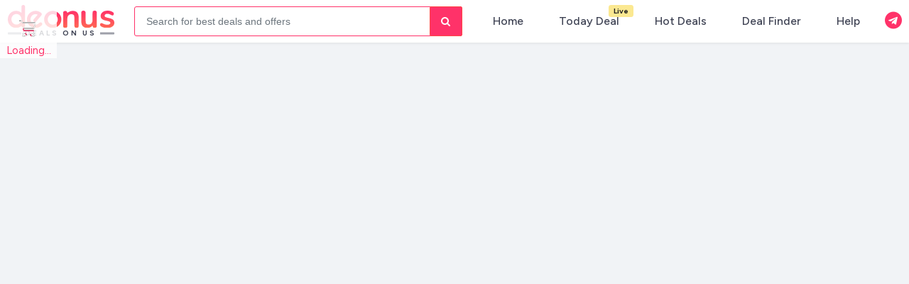

--- FILE ---
content_type: text/html; charset=UTF-8
request_url: https://deonus.com/deal/jituihom-pink-fashion-wall-canvas-prints-0enuw
body_size: 10122
content:






<!DOCTYPE html>


<html lang="en">

<head>
  
  <!-- <script>
    if ('serviceWorker' in navigator) {
      navigator.serviceWorker.register('sw.js');
    };
    document.addEventListener('DOMContentLoaded', () => {
      let deferredPrompt;

      window.addEventListener('beforeinstallprompt', (event) => {
        event.preventDefault();
        deferredPrompt = event;
        const snackbar = document.getElementById('install-snackbar');
        if (snackbar) {
          snackbar.style.display = 'flex';
        }
      });
      // add btn click event
      const installBtn = document.getElementById('install-btn');
      if (installBtn) {
        installBtn.addEventListener('click', () => {
          if (deferredPrompt) {
            deferredPrompt.prompt();
            deferredPrompt.userChoice.then((choiceResult) => {
              if (choiceResult.outcome === 'accepted') {
                console.log('User accepted the install');
              } else {
                console.log('User dismissed the install');
              }
              deferredPrompt = null;
              const snackbar = document.getElementById('install-snackbar');
              if (snackbar) {
                snackbar.style.display = 'none';
              }
            });
          }
        });
      } else {
        console.error("Install button not found!");
      }
    });
  </script> -->
  <!-- Global site tag (gtag.js) - Google Analytics -->
  <script>
    window.dataLayer = window.dataLayer || [];

    function gtag() {
      dataLayer.push(arguments);
    }
    gtag('js', new Date());

    gtag('config', 'G-XTPN6SQ5PE');
  </script>


  <meta charset="UTF-8">
  <meta name="viewport" content="width=device-width, initial-scale=1.0, maximum-scale=1, user-scalable=no">

  <!-- <meta name="description" property="og:description" content="deonus  is a place, where you can find  deals/coupons online shopping. Free samples, hot deals and offer updates." /> -->
  <!-- <meta name="description" property="og:description" content="deonus offers the latest online shopping deals, coupons, discounts, and free samples. Discover hot offers and exclusive savings updated daily — live as of January 26, 2026."> -->
  <meta name="Keywords" content="coupons,  shopping, deals, gift voucher, discount, offer,sale, amazon">
  <meta content="deonus" property="og:site_name">
  <!-- <meta property="og:type" content="website" />
  <meta property="og:url" content="https://www.roobai.in/" />
  <meta property="og:image" content="https://deonus.com/assets/images/logo.png" /> -->
  <!-- <meta content='max-image-preview:large' name='robots'> -->

  <meta name="verify-admitad" content="2059aeb4eb" />
  <!-- Meta Tags roobai -->
  <meta name="google-site-verification" content="kARf_Y1PGIQKEfExbet1xI_3UuRgtNE8q81X8t5VoYQ" />
  <meta name="apple-mobile-web-app-capable" content="yes" />

  <meta name="apple-mobile-web-app-status-bar-style" content="black-translucent" />
  <meta name="apple-mobile-web-app-capable" content="yes">
  <meta name="apple-mobile-web-app-status-bar-style" content="#FF3269">
  <meta name="distribution" content="US">
  <meta name="creator" content="deonus">
  <meta name="publisher" content="deonus">
  <meta name="rating" content="General" />
  <!-- <meta name="robots" content="index, follow, max-image-preview:large, max-snippet:-1, max-video-preview:-1"> -->
  <!-- <meta name="robots" content="nofollow, noindex" /> -->
  <meta name="robots" content="index, follow">
  <meta http-equiv="X-UA-Compatible" content="ie=edge">
  <meta name="msapplication-TileImage" content="https://deonus.com/assets/images/new/favicons/ms-icon-144x144.png">

  <meta name="theme-color" content="#FF3269" />
  <link rel="manifest" href="manifest.json">
  <!-- <link rel="icon" href="https://deonus.comassets/images/favicon1.png" type="image/x-icon"> -->
  <title>Deonus | Deals & Offers | Online Shopping | Best Deals</title>
<link rel="canonical" href="https://deonus.com/deal/jituihom-pink-fashion-wall-canvas-prints-0enuw" />

  <!-- <link rel="shortcut icon" href="https://deonus.comassets/images/favicon1.png"> -->
  <!-- new/favicons -->
  <link rel="apple-touch-icon" sizes="57x57" href="https://deonus.com/assets/images/new/favicons/apple-icon-57x57.png">
  <link rel="apple-touch-icon" sizes="60x60" href="https://deonus.com/assets/images/new/favicons/apple-icon-60x60.png">
  <link rel="apple-touch-icon" sizes="72x72" href="https://deonus.com/assets/images/new/favicons/apple-icon-72x72.png">
  <link rel="apple-touch-icon" sizes="76x76" href="https://deonus.com/assets/images/new/favicons/apple-icon-76x76.png">
  <link rel="apple-touch-icon" sizes="114x114" href="https://deonus.com/assets/images/new/favicons/apple-icon-114x114.png">
  <link rel="apple-touch-icon" sizes="120x120" href="https://deonus.com/assets/images/new/favicons/apple-icon-120x120.png">
  <link rel="apple-touch-icon" sizes="144x144" href="https://deonus.com/ssets/images/new/favicons/apple-icon-144x144.png">
  <link rel="apple-touch-icon" sizes="152x152" href="https://deonus.com/assets/images/new/favicons/apple-icon-152x152.png">
  <link rel="apple-touch-icon" sizes="180x180" href="https://deonus.com/assets/images/new/favicons/apple-icon-180x180.png">
  <link rel="icon" type="image/png" sizes="192x192" href="https://deonus.com/assets/images/new/favicons/android-icon-192x192.png">
  <link rel="icon" type="image/png" sizes="32x32" href="https://deonus.com/assets/images/new/favicons/favicon-32x32.png">
  <link rel="icon" type="image/png" sizes="96x96" href="https://deonus.com/assets/images/new/favicons/favicon-96x96.png">
  <link rel="icon" type="image/png" sizes="16x16" href="https://deonus.com/assets/images/new/favicons/favicon-16x16.png">

  <!-- <link rel="shortcut icon" href="assets/images/favicon.png">-->

  <!-- <link href="https://cdn.jsdelivr.net/npm/bootstrap@5.0.2/dist/css/bootstrap.min.css" rel="stylesheet" /> -->
  <!-- <link rel="stylesheet" href="assets/css/bootstrap.min.css"> -->
  <link rel="stylesheet" href="https://getbootstrap.com/docs/5.1/dist/css/bootstrap.min.css">
  <link rel="stylesheet" href="https://cdnjs.cloudflare.com/ajax/libs/font-awesome/4.7.0/css/font-awesome.min.css" />

  <link rel="stylesheet" href="https://deonus.com/assets/css/style.minv2.css">
  <link rel="stylesheet" href="https://deonus.com/assets/css/mainv2.css">
  <link rel="stylesheet" href="https://deonus.com/assets/css/custom-inner-themev2.css">
  <link rel="stylesheet" href="https://deonus.com/assets/css/theme-style2v2.css">
  <link rel="stylesheet" href="https://deonus.com/assets/css/bottombar-stylev2.css">
  <link rel="stylesheet" href="https://deonus.com/assets/css/owl.carousel.min.css">
  <link rel="stylesheet" href="https://deonus.com/assets/css/owl.theme.default.min.css">
  <link rel="stylesheet" href="https://deonus.com/assets/slick/slick.min.css">
  <link rel="preconnect" href="https://fonts.googleapis.com">
  <link rel="preconnect" href="https://fonts.gstatic.com" crossorigin>
  <link href="https://fonts.googleapis.com/css2?family=Figtree:ital,wght@0,300..900;1,300..900&display=swap" rel="stylesheet">

  <script src="https://deonus.com/assets/js/jquery.min.js"></script>
  <script src="https://cdn.jsdelivr.net/npm/@popperjs/core@2.9.2/dist/umd/popper.min.js"></script>
  <!-- <script src="https://deonus.comassets/js/bootstrap.bundle.min.js"></script> -->
  <script src="https://getbootstrap.com/docs/5.1/dist/js/bootstrap.bundle.min.js"></script>



  <script src="https://deonus.com/assets/js/clipboard.min.js" type="text/javascript"></script>
  <script src="https://deonus.com/assets/js/owl.carousel.min.js"></script>
  <script src="https://deonus.com/assets/slick/slick.min.js"></script>
  <script src="https://deonus.com/assets/js/scriptv2.js"></script>
  <script type="text/javascript">
    $(document).ready(function() {
      // $('[data-toggle="tooltip"]').tooltip();
      $("body").tooltip({
        selector: '[data-toggle=tooltip]'
      });
    });
  </script>
  <script src="https://deonus.com/assets/js/infinite-scroll.pkgd.min.js"></script>
  <!-- <script src="https://ajax.googleapis.com/ajax/libs/jquery/3.3.1/jquery.min.js"></script> -->

  <!-- <script src="assets/js/theme.js"></script> -->
  <!-- <script src="https://cdnjs.cloudflare.com/ajax/libs/popper.js/1.14.3/umd/popper.min.js"></script> -->

  <!-- <script src="assets/js/bootstrap.bundle.min.js"></script> -->
  <!-- <script src="https://getbootstrap.com/docs/4.2/dist/js/bootstrap.bundle.min.js"></script> -->

  <!-- <script src="assets/js/banner.js"></script> -->
  <!-- <script src="assets/js/jquery.lazy.min.js"></script> -->
  <!-- <script src="assets/js/ev-scroll-loader.js"></script> -->
  <!-- <script src="https://unpkg.com/infinite-scroll@3/dist/infinite-scroll.pkgd.min.js"></script> -->
  <!-- Global site tag (gtag.js) - Google Analytics -->
  <!-- <script async src="https://www.googletagmanager.com/gtag/js?id=UA-110976567-1"></script> -->



  <!-- Global site tag (gtag.js) - Google Analytics -->

  <!-- Google Ads-->
  <!-- <script async src="https://pagead2.googlesyndication.com/pagead/js/adsbygoogle.js?client=ca-pub-5047472210667202"
         crossorigin="anonymous"></script> -->

         
  <script>
    window.dataLayer = window.dataLayer || [];

    function gtag() {
      dataLayer.push(arguments);
    }
    gtag('js', new Date());

    gtag('config', 'G-24T22HTKB8');

  </script>



<style>
    .rb-nav.bg-white {
        /*background: <php echo $bg_color; ?> !important;*/
      background-image:  !important;
      z-index: 11;
    }
 
    .rb-nav {
        background-color: #ffffffff !important;
    }
    .rb-nav.bg-white {
        background-color: #ffffffff !important;
    
    } 
    a, body, h1, h2, h3, h4, h5, h6, li, p, span {
      font-family: "Figtree", sans-serif !important;
      font-optical-sizing: auto;
      font-style: normal;
    }

  </style>
</head>

<body class="loading">

  <div id="page-loader" role="status" aria-live="polite" aria-label="Loading content">
    <div>
      <img src="https://deonus.com/assets/images/loader4.gif" 
         alt="Loading..." 
         style="width:80px;height:auto;" />
      <div style="text-align:center;margin-top:-20px;font-size:15px;color:#FF3269">Loading…</div>
    </div>
  </div>

  <nav class="navbar navbar-expand-lg navbar-dark laptop-nav rb-nav bg-white shadow-sm">
    <div class="container-fluid">
      <a class="navbar-brand py-0" style="color: #000;" href="/">
        <!-- <span>roobai</span> -->
        <img src="https://deonus.com/assets/images/new/deonus-logo.svg" alt="deonus-logo" style="width: 150px;">
        <span class="badge-drk-bottom">
          <span class="bg-white z-index-1">Deals on US</span> 
          </span>
      </a>

            <!-- Search Bar -->
      <div class="search-bar w-75 mx-auto max-100 ps-3">
        <form class="form-inline position-relative" action="search" method="GET">
<input class="form-control mr-sm-2 search-nav-rb w-100" type="search" name="s" placeholder="Search for best deals and offers" aria-label="Search" id="searchtxt" value="" >          <button class="btn btn-outline-default my-2 my-sm-0 search-btn" type="submit"><i class="fa fa-search"></i></button>
          <button class="btn btn-outline-default my-2 my-sm-0 search-btn" type="submit"><i class="fa fa-search"></i></button>
        </form>
      </div>
      <!-- START Mobile View End section -->
      <div class="d-flex d-lg-none sm-md-w-100">
        <div class="ml-auto right-nav-flex">
          <ul class="laptop-ui">
            <!-- <li><a class="cd-search-trigger" href="#cd-search"><span></span></a></li> -->
            <div class="d-flex align-items-center gap-3">
              <li>
                <a class="cd-search-trigger" href="#cd-search">

                  <span>Search</span>
                </a>

              </li>
              <li class="_menu_item" data-html="true" data-toggle="tooltip" data-placement="bottom" title="Join Us Telegram Group">
                <a class="item position-relative" href=">/share" target="_blank">
                  <i class="fa fa-telegram" style="font-size: 26px;color: #ff3269 !important;" aria-hidden="true"></i>
                </a>
              </li>
            </div>
          </ul>

        </div>
        <div id="cd-search" class="cd-search">
          <form action="search" method="GET">
            <div class="position-relative">
              <span class="icon-magnifier">
                <svg class="_1GTCc" viewBox="5 -1 12 25" height="20" width="20" fill="#5824c9">
                  <path d="M17.6671481,17.1391632 L22.7253317,22.1973467 L20.9226784,24 L15.7041226,18.7814442 C14.1158488,19.8024478 12.225761,20.3946935 10.1973467,20.3946935 C4.56550765,20.3946935 0,15.8291858 0,10.1973467 C0,4.56550765 4.56550765,0 10.1973467,0 C15.8291858,0 20.3946935,4.56550765 20.3946935,10.1973467 C20.3946935,12.8789625 19.3595949,15.3188181 17.6671481,17.1391632 Z M10.1973467,17.8453568 C14.4212261,17.8453568 17.8453568,14.4212261 17.8453568,10.1973467 C17.8453568,5.97346742 14.4212261,2.54933669 10.1973467,2.54933669 C5.97346742,2.54933669 2.54933669,5.97346742 2.54933669,10.1973467 C2.54933669,14.4212261 5.97346742,17.8453568 10.1973467,17.8453568 Z">
                  </path>
                </svg>
              </span>
              <input type="search" placeholder="Search for best deals and offers" name="s" required="">

            </div>
            
          </form>
        </div>

        

        <div class="bottom-appbar">
          <div id="bottomheader-bar" class="bottomheader-bar" style="transform: translateX(0px);">
            <a href="../justin">
              <svg xmlns="http://www.w3.org/2000/svg" viewBox="0 0 512 512" fill="currentColor" width="24px" height="24px">
                <path d="M512 80c0 18-14.3 34.6-38.4 48c-29.1 16.1-72.5 27.5-122.3 30.9c-3.7-1.8-7.4-3.5-11.3-5C300.6 137.4 248.2 128 192 128c-8.3 0-16.4 .2-24.5 .6l-1.1-.6C142.3 114.6 128 98 128 80c0-44.2 86-80 192-80S512 35.8 512 80zM160.7 161.1c10.2-.7 20.7-1.1 31.3-1.1c62.2 0 117.4 12.3 152.5 31.4C369.3 204.9 384 221.7 384 240c0 4-.7 7.9-2.1 11.7c-4.6 13.2-17 25.3-35 35.5c0 0 0 0 0 0c-.1 .1-.3 .1-.4 .2l0 0 0 0c-.3 .2-.6 .3-.9 .5c-35 19.4-90.8 32-153.6 32c-59.6 0-112.9-11.3-148.2-29.1c-1.9-.9-3.7-1.9-5.5-2.9C14.3 274.6 0 258 0 240c0-34.8 53.4-64.5 128-75.4c10.5-1.5 21.4-2.7 32.7-3.5zM416 240c0-21.9-10.6-39.9-24.1-53.4c28.3-4.4 54.2-11.4 76.2-20.5c16.3-6.8 31.5-15.2 43.9-25.5V176c0 19.3-16.5 37.1-43.8 50.9c-14.6 7.4-32.4 13.7-52.4 18.5c.1-1.8 .2-3.5 .2-5.3zm-32 96c0 18-14.3 34.6-38.4 48c-1.8 1-3.6 1.9-5.5 2.9C304.9 404.7 251.6 416 192 416c-62.8 0-118.6-12.6-153.6-32C14.3 370.6 0 354 0 336V300.6c12.5 10.3 27.6 18.7 43.9 25.5C83.4 342.6 135.8 352 192 352s108.6-9.4 148.1-25.9c7.8-3.2 15.3-6.9 22.4-10.9c6.1-3.4 11.8-7.2 17.2-11.2c1.5-1.1 2.9-2.3 4.3-3.4V304v5.7V336zm32 0V304 278.1c19-4.2 36.5-9.5 52.1-16c16.3-6.8 31.5-15.2 43.9-25.5V272c0 10.5-5 21-14.9 30.9c-16.3 16.3-45 29.7-81.3 38.4c.1-1.7 .2-3.5 .2-5.3zM192 448c56.2 0 108.6-9.4 148.1-25.9c16.3-6.8 31.5-15.2 43.9-25.5V432c0 44.2-86 80-192 80S0 476.2 0 432V396.6c12.5 10.3 27.6 18.7 43.9 25.5C83.4 438.6 135.8 448 192 448z" />
              </svg>

              <span>Today Deals</span>
            </a>
            <a href="../best-deals" class="active-nav">
              <svg xmlns="http://www.w3.org/2000/svg" viewBox="0 0 448 512" fill="currentColor" width="24px" height="24px">
                <path d="M448 240v96c0 3.1-.4 6.2-1.1 9.2l-32 136C410.7 499.2 394.6 512 376 512H168a40 40 0 0 1 -32.4-16.5l-128-176c-13-17.9-9-42.9 8.8-55.9 17.9-13 42.9-9 55.9 8.8L104 316V40c0-22.1 17.9-40 40-40s40 17.9 40 40v200h8v-40c0-22.1 17.9-40 40-40s40 17.9 40 40v40h8v-24c0-22.1 17.9-40 40-40s40 17.9 40 40v24h8c0-22.1 17.9-40 40-40s40 17.9 40 40zm-256 80h-8v96h8v-96zm88 0h-8v96h8v-96zm88 0h-8v96h8v-96z" />
              </svg>
              <span>Hot Deals</span>
            </a>
            <a href="/home" class="circle-nav"><i class="fa fa-home"></i><span>Home</span><strong><u></u></strong></a>
            <a href="../discount/">
              <svg xmlns="http://www.w3.org/2000/svg" viewBox="0 0 512 512" fill="currentColor" width="24px" height="24px">
                <path d="M256 512A256 256 0 1 0 256 0a256 256 0 1 0 0 512zM164.1 325.5C182 346.2 212.6 368 256 368s74-21.8 91.9-42.5c5.8-6.7 15.9-7.4 22.6-1.6s7.4 15.9 1.6 22.6C349.8 372.1 311.1 400 256 400s-93.8-27.9-116.1-53.5c-5.8-6.7-5.1-16.8 1.6-22.6s16.8-5.1 22.6 1.6zM144.4 208a32 32 0 1 1 64 0 32 32 0 1 1 -64 0zm192-32a32 32 0 1 1 0 64 32 32 0 1 1 0-64z" />
              </svg>
              <span>Deal Finder</span>
            </a>
            <a href="../privacy-policy" data-menu="menu-main">
              <svg xmlns="http://www.w3.org/2000/svg" width="24px" height="24px" fill="currentColor" class="bi bi-three-dots" viewBox="0 0 16 16">
                <path d="M3 9.5a1.5 1.5 0 1 1 0-3 1.5 1.5 0 0 1 0 3zm5 0a1.5 1.5 0 1 1 0-3 1.5 1.5 0 0 1 0 3zm5 0a1.5 1.5 0 1 1 0-3 1.5 1.5 0 0 1 0 3z" />
              </svg>
              <span>More</span>
            </a>
          </div>
        </div>        
      </div>

      <!-- Mobile View End section -->


      <div class="d-none d-lg-flex sm-md-w-100">
        <div class="ml-auto right-nav-flex">
          <ul class="laptop-ui">
            <!-- <li><a class="cd-search-trigger" href="#cd-search"><span></span></a></li> -->
            <li>
              <a class="cd-search-trigger" href="#cd-search">

                <span>Search</span>
              </a>

            </li>
            <!-- <li class="position-relative mx-2 d-flex d-lg-none">
            <a href="mailto:admin@roobai.in">
                  <span class="_menu_icon">
                  <svg xmlns="http://www.w3.org/2000/svg" height="20" width="20" viewBox="0 0 640 512"><path d="M544 248v3.3l69.7-69.7c21.9-21.9 21.9-57.3 0-79.2L535.6 24.4c-21.9-21.9-57.3-21.9-79.2 0L416.3 64.5c-2.7-.3-5.5-.5-8.3-.5H296c-37.1 0-67.6 28-71.6 64H224V248c0 22.1 17.9 40 40 40s40-17.9 40-40V176c0 0 0-.1 0-.1V160l16 0 136 0c0 0 0 0 .1 0H464c44.2 0 80 35.8 80 80v8zM336 192v56c0 39.8-32.2 72-72 72s-72-32.2-72-72V129.4c-35.9 6.2-65.8 32.3-76 68.2L99.5 255.2 26.3 328.4c-21.9 21.9-21.9 57.3 0 79.2l78.1 78.1c21.9 21.9 57.3 21.9 79.2 0l37.7-37.7c.9 0 1.8 .1 2.7 .1H384c26.5 0 48-21.5 48-48c0-5.6-1-11-2.7-16H432c26.5 0 48-21.5 48-48c0-12.8-5-24.4-13.2-33c25.7-5 45.1-27.6 45.2-54.8v-.4c-.1-30.8-25.1-55.8-56-55.8c0 0 0 0 0 0l-120 0z"/></svg>
                </span>
                </a>
            </li> -->
          </ul>

        </div>
        <ul class="_menu m-0">
  <li class="_menu_item">
    <div class="_menu_sec">
      <a href="https://deonus.com/home">

        <span class="icon-txt">Home</span>

      </a>
    </div>
  </li>
  <li class="_menu_item">
    <div class="_menu_sec">
      <a href="https://deonus.com/justin">

        <span class="icon-txt">Today Deal</span>
        <span class="badge badge-pill badge-warning position-absolute animation-color" style="right: -20px;top: 5px;">Live</span>
      </a>
    </div>
  </li>
  <li class="_menu_item">
    <div class="_menu_sec">
      <a href="https://deonus.com/best-deals">
        <span class="icon-txt">Hot Deals</span>
      </a>
    </div>
  </li>
  <li class="_menu_item">
    <div class="_menu_sec">
<a href="https://deonus.com/discount/amazon-deal-finder">
    <span class="icon-txt">Deal Finder</span>
</a>
    </div>
  </li>
  <li class="_menu_item">
    <div class="_menu_sec">
      <!-- <a href="https://roobai.in/help"> -->
      <a href="/cdn-cgi/l/email-protection#a6c7c2cbcfc8e6">

        <span class="icon-txt">Help</span>
      </a>
    </div>
  </li>
  <li class="_menu_item d-none">
    <div class="_menu_sec">
      <a href="">

        <span class="icon-txt">Join Our Community</span>
      </a>
    </div>
  </li>
  <!-- <li class="_menu_item">
    <div class="_menu_sec">
      <a href="#" class="dropdown-toggle" role="button" id="dropdownMenuLinkHeaderTop" data-bs-toggle="dropdown" aria-expanded="false">

        <span class="icon-txt"> More </span>
      </a>
      <div class="dropdown-menu custom-dropdown" aria-labelledby="dropdownMenuLinkHeaderTop">
        <a class="dropdown-item" href="https://deonus.com/privacy">Privacy Policy</a>
        <a class="dropdown-item" href="https://deonus.com/terms">Terms of use</a>
        <a class="dropdown-item" href="https://deonus.com/disclaimer">Disclaimer</a>
      </div>
    </div>
  </li> -->
  <li class="_menu_item" data-html="true" data-toggle="tooltip" data-placement="bottom" title="Join Us Telegram Group">
    <a class="item position-relative" href="share" target="_blank">
      <i class="fa fa-telegram" style="font-size: 24px;" aria-hidden="true"></i>
    </a>
  </li>

  <!-- <li class="_menu_item">
              <div class="_menu_sec">
                <a href="https://roobai.in/policies">
                  <span class="_menu_icon">
                  <svg class="icon icon-information-outline"><use xlink:href="#icon-information-outline"></use>
                    <symbol id="icon-information-outline" viewBox="0 0 20 20">
                    <path d="M2.93 17.070c-1.884-1.821-3.053-4.37-3.053-7.193 0-5.523 4.477-10 10-10 2.823 0 5.372 1.169 7.19 3.050l0.003 0.003c1.737 1.796 2.807 4.247 2.807 6.947 0 5.523-4.477 10-10 10-2.7 0-5.151-1.070-6.95-2.81l0.003 0.003zM15.66 15.66c1.449-1.449 2.344-3.45 2.344-5.66 0-4.421-3.584-8.004-8.004-8.004-2.21 0-4.211 0.896-5.66 2.344v0c-1.449 1.449-2.344 3.45-2.344 5.66 0 4.421 3.584 8.004 8.004 8.004 2.21 0 4.211-0.896 5.66-2.344v0zM9 11v-2h2v6h-2v-4zM9 5h2v2h-2v-2z"></path>
                    </symbol>
                    </svg>
                  </span>
                  <span class="icon-txt">Policies</span>
                </a>
              </div>
          </li>
          <li class="_menu_item">
              <div class="_menu_sec">
                <a href="https://roobai.in/settings">
                  <span class="_menu_icon">
                  <svg class="icon icon-cog"><use xlink:href="#icon-cog"></use>
                <symbol id="icon-cog" viewBox="0 0 24 28">
                  <path d="M16 14c0-2.203-1.797-4-4-4s-4 1.797-4 4 1.797 4 4 4 4-1.797 4-4zM24 12.297v3.469c0 0.234-0.187 0.516-0.438 0.562l-2.891 0.438c-0.172 0.5-0.359 0.969-0.609 1.422 0.531 0.766 1.094 1.453 1.672 2.156 0.094 0.109 0.156 0.25 0.156 0.391s-0.047 0.25-0.141 0.359c-0.375 0.5-2.484 2.797-3.016 2.797-0.141 0-0.281-0.063-0.406-0.141l-2.156-1.687c-0.453 0.234-0.938 0.438-1.422 0.594-0.109 0.953-0.203 1.969-0.453 2.906-0.063 0.25-0.281 0.438-0.562 0.438h-3.469c-0.281 0-0.531-0.203-0.562-0.469l-0.438-2.875c-0.484-0.156-0.953-0.344-1.406-0.578l-2.203 1.672c-0.109 0.094-0.25 0.141-0.391 0.141s-0.281-0.063-0.391-0.172c-0.828-0.75-1.922-1.719-2.578-2.625-0.078-0.109-0.109-0.234-0.109-0.359 0-0.141 0.047-0.25 0.125-0.359 0.531-0.719 1.109-1.406 1.641-2.141-0.266-0.5-0.484-1.016-0.641-1.547l-2.859-0.422c-0.266-0.047-0.453-0.297-0.453-0.562v-3.469c0-0.234 0.187-0.516 0.422-0.562l2.906-0.438c0.156-0.5 0.359-0.969 0.609-1.437-0.531-0.75-1.094-1.453-1.672-2.156-0.094-0.109-0.156-0.234-0.156-0.375s0.063-0.25 0.141-0.359c0.375-0.516 2.484-2.797 3.016-2.797 0.141 0 0.281 0.063 0.406 0.156l2.156 1.672c0.453-0.234 0.938-0.438 1.422-0.594 0.109-0.953 0.203-1.969 0.453-2.906 0.063-0.25 0.281-0.438 0.562-0.438h3.469c0.281 0 0.531 0.203 0.562 0.469l0.438 2.875c0.484 0.156 0.953 0.344 1.406 0.578l2.219-1.672c0.094-0.094 0.234-0.141 0.375-0.141s0.281 0.063 0.391 0.156c0.828 0.766 1.922 1.734 2.578 2.656 0.078 0.094 0.109 0.219 0.109 0.344 0 0.141-0.047 0.25-0.125 0.359-0.531 0.719-1.109 1.406-1.641 2.141 0.266 0.5 0.484 1.016 0.641 1.531l2.859 0.438c0.266 0.047 0.453 0.297 0.453 0.562z"></path>
                  </symbol> 
                </svg>
                  </span>
                  <span class="icon-txt">Settings</span>
                </a>
              </div>
          </li> -->
</ul>

      </div>
    </div>
  </nav>

  <!-- Mobile Nav  -->
  <div class="cd-overlay"></div>

  <!-- Modal -->
  <div class="modal fade custom-user-add" id="useraddName" tabindex="-1" role="dialog" aria-labelledby="exampleModalLabel" aria-hidden="true">
    <div class="modal-dialog" role="document">
      <div class="modal-content">
        <div class="modal-header">
          <h5 class="modal-title" id="exampleModalLabel">User Information</h5>
          <button type="button" class="close" data-dismiss="modal" aria-label="Close">
            <span aria-hidden="true">&times;</span>
          </button>
        </div>
        <form action="javascript:void(0);" name="fleetsFrm" id="fleetsFrm" onsubmit="return validateUserForm(); " method="post" accept-charset="utf-8">
          <div class="modal-body">

            <div class="my-1">
              <label for="usernameinput" class="col-form-label pt-0">User Name:</label>
              <input type="text" class="form-control red-tooltip" id="usernameinput" data-placement="left" placeholder="Enter your name" name="usernameinput" autocomplete="off" data-original-title="Our Short & Sweet names to maximum 8 characters only allowed. Special characters not allowed." />
              <span id="err_usernameinput" class="errorBottom errorDanger"></span>
            </div>
          </div>
          <div class="modal-footer">
            <button type="button" class="btn btn-secondary" data-dismiss="modal"><i class="fa fa-times-circle" aria-hidden="true"></i> Close</button>
            <button type="submit" class="btn btn-primary"><i class="fa fa-floppy-o" aria-hidden="true"></i>
              Save changes</button>
          </div>
        </form>
      </div>
    </div>
  </div>
  <!-- <div id="install-snackbar" class="alert alert-info fixed-bottom text-center" style="display: none;">
    <p class="mb-0">Install roobai for a better experience!</p>
    <button id="install-btn" class="btn btn-primary ml-2">Install</button>
  </div> -->


  <!-- <div class="fixed-iconn-social right">
      <a class="item telegram" href="https://t.me/roobai" target="_blank" data-toggle="tooltip" data-placement="right" title="" data-original-title="Join Us Telegram Group"><i class="fa fa-telegram" aria-hidden="true"></i></a>
      <a class="item facebook" href="https://www.facebook.com/groups/831037137050220" target="_blank" data-toggle="tooltip" data-placement="right" title="" data-original-title="Join Us Facebook Group"><i class="fa fa-facebook" aria-hidden="true"></i></a>
    
  </div> -->

  <!-- <div class="game-menu" id="game-menu"> -->
    <!-- <a href="https://deonus.com/game/connectfour/index" target="_blank" title=" Connectfour Game">
    <img src="https://deonus.com/assets/images/game/game-icon-3.png" alt="Gamepad" class="icon game-icon">
    </a>  -->
    <!-- <a href="https://deonus.com/game/xox/index" target="_blank" title="Play XOX Game">
    <img src="https://deonus.com/assets/images/game/game-icon-2.png" alt="XOXO" class="icon game-icon">
    </a>
    <a href="https://deonus.com/game/snake/index" target="_blank" title="Play Snake Game">
    <img src="https://deonus.com/assets/images/game/game-icon-1.png" alt="Snake" class="icon game-icon">
    </a>  -->
    <!-- Main button (owl) -->
    <!-- <img src="https://deonus.com/assets/images/game/game-icon-main.png" alt="Owl" class="icon game-main-icon">
  </div> --><meta name="description" content="Shop JITUIHOM Pink Fashion Wall Canvas Prints Art for Women Girls Bedroom Decor, Watercolor Perfume High Heels Modern Art Posters for Makeup Room Decorations, UNFRAMED (Set of 6, 11x14 Inch) for January 26, 2026 at Deonus! Enjoy huge discounts, exclusive offers, and limited-time deals today. Shop and save now!">
<link rel="stylesheet" href="https://cdn.jsdelivr.net/npm/swiper@9/swiper-bundle.min.css" />
<script data-cfasync="false" src="/cdn-cgi/scripts/5c5dd728/cloudflare-static/email-decode.min.js"></script><script src="https://cdn.jsdelivr.net/npm/swiper@9/swiper-bundle.min.js"></script>
<!-- <link rel="stylesheet" href="https://cdnjs.cloudflare.com/ajax/libs/font-awesome/6.5.0/css/all.min.css"> -->





<script type="application/ld+json">
  {
    "@context": "http://schema.org",
    "@type": "WebSite",
    "url": "https://deonus.com",
    "potentialAction": [{
      "@type": "SearchAction",
      "target": "https://deonus.com/search?searchtag={search_term_string}",
      "query-input": "required name=search_term_string"
    }]
  }
</script>

<script type="application/ld+json">
  {
    "@context": "https://schema.org",
    "@type": "Organization",
    "name": "roobae",
    "url": " https://deonus.com",
    "logo": "https://deonus.com/assets/images/logo.png",
    "sameAs": ["https://www.facebook.com/roobaecom"]
  }
</script>

<script type="application/ld+json">
  {
    "@context": "https://schema.org/",
    "@type": "Product",
    "name": "JITUIHOM Pink Fashion Wall Canvas Prints Art for Women Girls Bedroom Decor, Watercolor Perfume High Heels Modern Art Posters for Makeup Room Decorations, UNFRAMED (Set of 6, 11x14 Inch)",
    "url": "jituihom-pink-fashion-wall-canvas-prints-0enuw",
    "image": ["https://cdn.roo.bi/deonus_images/img/prd/250/250/001/deonus-001497s1.jpg"],
    "description": "Our ThemeDesigned with fashion pink wall art posters, through these specific fashion representative items (perfume + high heels + lipstick + sexy skirt) posters, encourage women &amp;amp; girls to dress up confidently and be the focus of any occasion, enjoy your life now, you have always been pretty!.Best ChoiceModern pink flower wall art poster and words of encouragement (NEVER UNDERESTIMATE THE POWER OF A WOMEN) to make your room decor stand out, stylish and unique. Perfect for female bedroom decoration, lady boss office decor, makeup room decorations, dorm room decor for girls, dressing room decor, living room wall decor, bathroom decor, beauty salon wall art.HD Print MaterialWatercolor makeup theme art print is made of high-quality canvas, soft texture, high toughness, anti-wrinkle, water-resistant, UV resistant and fades resistant, so these prints will hold their beauty for many years. Perfect gift for newly opened beauty salon or a clothing store, the new home of a friend, valentine&#039;s day and so on, can send to your female friends, your sister or mother.Package &amp;amp; SizeSet of 6 glam pink fashion posters wall decor, 11 inch x 14 inch/28cm x 35.5cm, unframed, so you can choose framed or hung, which the perfect frames to match your own style and the room decoration.After-saleBuy stylish wall decor posters designed by JITUIHOM with confidence. If you have any questions, please send us an email or leave a message, we will give you a satisfactory answer within 24 hours. We are pursuing a good shopping experience for our customers",
    "category": "Others",
    "brand": {
      "@type": "Thing",
      "name": "JITUIHOM Pink Fashion Wall Canvas Prints Art for Women Girls Bedroom Decor, Watercolor Perfume High Heels Modern Art Posters for Makeup Room Decorations, UNFRAMED (Set of 6, 11x14 Inch)"
    },
    "offers": {
      "@type": "Deal Price",
      "priceCurrency": "INR",
      "price": "",
      "url": "jituihom-pink-fashion-wall-canvas-prints-0enuw",
      "priceValidUntil": "2020-10-21",
      "availability": "https://schema.org/InStock"
    }
  }
</script>

<script>
  function copyLink(text) {
    // Create a temporary textarea element
    const textarea = document.createElement('textarea');
    textarea.value = text;
    document.body.appendChild(textarea);
    textarea.select();
    textarea.setSelectionRange(0, 99999); // For mobile devices

    try {
      document.execCommand('copy');
      showToast();
    } catch (err) {
      console.error('Failed to copy text: ', err);
      // Fallback for modern browsers
      if (navigator.clipboard) {
        navigator.clipboard.writeText(text).then(showToast);
      }
    }

    document.body.removeChild(textarea);
  }

  function showToast() {
    const toast = document.getElementById('copyToast');
    toast.classList.add('show');
    setTimeout(() => {
      toast.classList.remove('show');
    }, 3000);
  }

  // Add smooth animation on load
  document.addEventListener('DOMContentLoaded', function() {
    const shareItems = document.querySelectorAll('.share-item');
    shareItems.forEach((item, index) => {
      item.style.opacity = '0';
      item.style.transform = 'translateY(20px)';
      setTimeout(() => {
        item.style.transition = 'all 0.5s ease';
        item.style.opacity = '1';
        item.style.transform = 'translateY(0)';
      }, index * 100);
    });
  });
</script>


<script defer src="https://static.cloudflareinsights.com/beacon.min.js/vcd15cbe7772f49c399c6a5babf22c1241717689176015" integrity="sha512-ZpsOmlRQV6y907TI0dKBHq9Md29nnaEIPlkf84rnaERnq6zvWvPUqr2ft8M1aS28oN72PdrCzSjY4U6VaAw1EQ==" data-cf-beacon='{"version":"2024.11.0","token":"a5084272d2d143a3bea1769a3d573e5f","r":1,"server_timing":{"name":{"cfCacheStatus":true,"cfEdge":true,"cfExtPri":true,"cfL4":true,"cfOrigin":true,"cfSpeedBrain":true},"location_startswith":null}}' crossorigin="anonymous"></script>


--- FILE ---
content_type: text/css
request_url: https://deonus.com/assets/css/owl.theme.default.min.css
body_size: -33
content:
.owl-theme .owl-nav{text-align:center;-webkit-tap-highlight-color:transparent}.owl-theme .owl-nav [class*=owl-]{color:#a51c30;font-size:14px;margin:0;padding:10px 4px;background:#e8e8e8;display:inline-block;cursor:pointer;border-radius:5px}.owl-theme .owl-nav [class*=owl-]:hover{background:#a51c30;color:#fff;text-decoration:none}.owl-theme .owl-nav [class*=owl-]:hover .icon{color:#fff}.owl-theme .owl-nav [class*=owl-]:hover .icon svg path{fill:#fff}.owl-theme .owl-nav .disabled{cursor:default;display:none}.owl-theme .owl-nav.disabled+.owl-dots{margin-top:10px}.owl-theme .owl-dots{text-align:center;-webkit-tap-highlight-color:transparent}.owl-theme .owl-dots .owl-dot{display:inline-block;zoom:1}.owl-theme .owl-dots .owl-dot span{width:10px;height:10px;margin:5px 7px;background:#d6d6d6;display:block;-webkit-backface-visibility:visible;-webkit-transition:opacity .2s ease;transition:opacity .2s ease;border-radius:30px}.owl-theme .owl-dots .owl-dot.active span,.owl-theme .owl-dots .owl-dot:hover span{background:#869791}

--- FILE ---
content_type: image/svg+xml
request_url: https://deonus.com/assets/images/new/deonus-logo.svg
body_size: 3138
content:
<?xml version="1.0" encoding="utf-8"?>
<!-- Generator: Adobe Illustrator 16.0.0, SVG Export Plug-In . SVG Version: 6.00 Build 0)  -->
<!DOCTYPE svg PUBLIC "-//W3C//DTD SVG 1.1//EN" "http://www.w3.org/Graphics/SVG/1.1/DTD/svg11.dtd">
<svg version="1.1" id="Layer_1" xmlns="http://www.w3.org/2000/svg" xmlns:xlink="http://www.w3.org/1999/xlink" x="0px" y="0px"
	 width="1113.843px" height="242.524px" viewBox="0 0 1113.843 242.524" enable-background="new 0 0 1113.843 242.524"
	 xml:space="preserve">
<linearGradient id="SVGID_1_" gradientUnits="userSpaceOnUse" x1="659.7012" y1="62.3628" x2="659.7012" y2="242.5234">
	<stop  offset="0" style="stop-color:#FF3269"/>
	<stop  offset="1" style="stop-color:#FF6854"/>
</linearGradient>
<path fill="url(#SVGID_1_)" d="M725.796,80.13c10.184,11.849,15.279,29.731,15.279,53.656v63.042c0,13.404-0.879,29.704-1.953,36.22
	c0,0,0,0-3.91,3.788c-3.91,3.787-9.299,5.687-16.166,5.687c-6.875,0-12.322-1.899-16.348-5.687c-4.031-3.788-6.041-9-6.041-15.635
	v-60.556c0-13.404-1.146-34.87-2.547-47.702c0,0,0,0-5.092-6.163c-5.1-6.157-13.094-9.239-23.986-9.239
	c-12.793,0-23.043,4.03-30.736,12.082c-7.701,8.056-11.547,18.833-11.547,32.336v54.869c0,13.404-0.91,29.704-2.018,36.22
	c0,0,0,0-4.027,3.788c-4.029,3.787-9.475,5.687-16.344,5.687c-6.875,0-12.258-1.899-16.166-5.687c-3.91-3.788-5.867-9-5.867-15.635
	V108.055c0-13.404,0.906-29.38,2.012-35.504c0,0,0,0,4.031-3.793c4.023-3.785,9.473-5.685,16.346-5.685
	c6.158,0,11.193,1.839,15.102,5.508c3.908,3.675,5.865,14.392,5.865,14.392c0,0.355,13.857-7.579,23.805-12.792
	c9.949-5.208,21.199-7.818,33.758-7.818C700.087,62.363,715.608,68.287,725.796,80.13z"/>
<linearGradient id="SVGID_2_" gradientUnits="userSpaceOnUse" x1="849.5635" y1="59.9741" x2="849.5635" y2="242.5234">
	<stop  offset="0" style="stop-color:#FF3269"/>
	<stop  offset="1" style="stop-color:#FF6854"/>
</linearGradient>
<path fill="url(#SVGID_2_)" d="M924.815,65.735c4.078,3.843,6.121,9.002,6.121,15.482v115.008c0,13.582-0.947,29.772-2.104,35.979
	c0,0,0,0-4.197,3.837c-4.205,3.839-9.668,5.762-16.385,5.762c-6.479,0-11.645-1.801-15.482-5.401
	c-3.842-3.601-5.76-8.517-5.76-14.762l0,0c0-4.949-5.832-1.357-12.961,7.983c0,0,0,0-9.361,5.158
	c-9.363,5.159-19.928,7.742-31.686,7.742c-43.205,0-64.811-24.242-64.811-72.731v-63.88c0-13.582,0.918-29.933,2.037-36.334
	c0,0,0,0,4.084-3.843c4.078-3.836,9.479-5.761,16.203-5.761c6.959,0,12.479,1.925,16.563,5.761
	c4.078,3.843,6.121,9.002,6.121,15.482v64.239c0,13.582,1.133,34.471,2.521,46.422c0,0,0,0,5.039,5.997
	c5.041,6.002,12.963,9,23.764,9c12.477,0,22.504-4.139,30.066-12.421c7.561-8.282,11.342-19.264,11.342-32.945v-55.598
	c0-13.582,0.916-29.933,2.035-36.334c0,0,0,0,4.084-3.843c4.078-3.836,9.48-5.761,16.201-5.761
	C915.212,59.974,920.729,61.899,924.815,65.735z"/>
<linearGradient id="SVGID_3_" gradientUnits="userSpaceOnUse" x1="1039.4238" y1="59.9731" x2="1039.4238" y2="242.5234">
	<stop  offset="0" style="stop-color:#FF3269"/>
	<stop  offset="1" style="stop-color:#FF6854"/>
</linearGradient>
<path fill="url(#SVGID_3_)" d="M976.483,227.1c-7.656-4.539-11.479-10.995-11.479-19.366c0-4.78,1.314-8.664,3.945-11.656
	c2.631-2.985,5.857-4.483,9.684-4.483c4.064,0,9.684,1.917,16.857,5.738c7.648,3.586,14.643,6.338,20.98,8.25
	c6.332,1.916,14.402,2.869,24.209,2.869c10.041,0,17.871-1.669,23.49-5.021c5.615-3.346,8.428-8.007,8.428-13.987
	c0-4.063-1.139-7.29-3.404-9.683c-2.277-2.388-6.34-4.602-12.197-6.636c-5.861-2.028-14.766-4.36-26.717-6.993
	c-21.283-4.304-36.525-10.4-45.729-18.291c-9.207-7.89-13.807-18.767-13.807-32.637c0-10.518,3.105-20.021,9.326-28.511
	c6.211-8.483,14.758-15.063,25.641-19.726c10.877-4.664,23.25-6.994,37.121-6.994c10.041,0,19.725,1.256,29.049,3.767
	c9.326,2.51,17.691,6.157,25.104,10.938c7.652,4.785,11.477,11.117,11.477,19.008c0,4.785-1.316,8.786-3.943,12.015
	c-2.633,3.228-5.861,4.841-9.684,4.841c-2.635,0-5.201-0.537-7.709-1.613c-2.512-1.075-5.684-2.689-9.506-4.842
	c-6.936-3.586-12.91-6.277-17.934-8.069c-5.018-1.792-11.238-2.69-18.648-2.69c-8.848,0-15.84,1.795-20.979,5.38
	c-5.146,3.587-7.711,8.49-7.711,14.704c0,5.979,2.627,10.523,7.891,13.628c5.254,3.111,15.42,6.223,30.482,9.326
	c16.018,3.351,28.568,7.172,37.658,11.476c9.082,4.305,15.6,9.684,19.545,16.139c3.945,6.456,5.918,14.705,5.918,24.746
	c0,16.263-6.758,29.291-20.264,39.093c-13.51,9.807-31.504,14.705-53.977,14.705C1013.542,242.523,992.497,237.383,976.483,227.1z"
	/>
<linearGradient id="SVGID_4_" gradientUnits="userSpaceOnUse" x1="279.9785" y1="99.2671" x2="279.9785" y2="252.7749">
	<stop  offset="0" style="stop-color:#FF3269"/>
	<stop  offset="1" style="stop-color:#FF6854"/>
</linearGradient>
<path fill="url(#SVGID_4_)" d="M199.777,152.376c0.144-17.184,5.145-33.976,14.432-48.422c9.287-14.445,22.474-25.95,38.034-33.178
	c15.554-7.226,32.84-9.878,49.84-7.642c16.999,2.232,33.02,9.258,46.199,20.258c2.029,1.771,3.685,3.937,4.852,6.371
	c1.164,2.437,1.823,5.086,1.922,7.784c0.028,5.084-1.932,9.979-5.459,13.636l-52.166,62.232c-1.515,1.971-3.476,3.554-5.715,4.624
	c-2.247,1.062-4.707,1.584-7.192,1.515c-2.281,0.12-4.577-0.229-6.723-1.03s-4.109-2.039-5.759-3.632
	c-1.653-1.592-2.957-3.51-3.844-5.629c-0.88-2.119-1.316-4.399-1.281-6.697c-0.107-2.05,0.194-4.098,0.888-6.028
	c0.694-1.93,1.774-3.699,3.161-5.201l41.056-48.22c-6.719-4.131-14.474-6.259-22.359-6.136c-29.15,0-52.216,24.487-52.216,55.395
	c0,30.903,22.738,55.39,52.216,55.39c6.719,0.069,13.379-1.257,19.56-3.897c6.181-2.64,11.755-6.532,16.365-11.436
	c0.714-0.582,1.401-1.159,2.074-1.718c4.393-3.674,8.048-6.728,14.215-6.728c2.398-0.104,4.794,0.288,7.04,1.148
	c2.24,0.862,4.286,2.176,6.004,3.86c1.716,1.687,3.068,3.707,3.977,5.938c0.903,2.229,1.346,4.623,1.29,7.03
	c-0.344,4.587-2.276,8.907-5.459,12.219c-8.145,9.177-18.181,16.463-29.414,21.354c-11.24,4.888-23.411,7.263-35.652,6.96
	c-11.862,0.182-23.633-2.021-34.63-6.486c-10.989-4.46-20.97-11.096-29.355-19.499c-8.385-8.409-14.995-18.421-19.447-29.437
	C201.778,176.058,199.59,164.258,199.777,152.376z"/>
<g>
	<path display="none" fill="#FFFFFF" d="M142.6,151.2c0,31.71-23.2,55.561-52.49,55.561c-29.28,0-52.47-23.851-52.47-55.561v-2.41
		C38.68,118.5,60.83,95.64,90.11,95.64C119.4,95.64,142.6,119.49,142.6,151.2z"/>
	<linearGradient id="SVGID_5_" gradientUnits="userSpaceOnUse" x1="86.9463" y1="90.4165" x2="177.5455" y2="247.339">
		<stop  offset="0" style="stop-color:#FF3269"/>
		<stop  offset="1" style="stop-color:#FF6854"/>
	</linearGradient>
	<path fill="url(#SVGID_5_)" d="M173.89,4.64C170.45,1.65,166.05,0,161.49,0c-4.55,0-8.96,1.649-12.4,4.64
		c-3.44,2.979-5.69,7.12-6.33,11.63v66.77c-15.63-13.729-35.75-21.24-56.55-21.109C37.15,61.93,0,101.78,0,152.23
		c0,50.44,37.15,90.29,86.21,90.29c20.87,0.189,41.05-7.46,56.55-21.44v2.37c0.64,4.51,2.89,8.641,6.33,11.63
		c3.44,2.98,7.85,4.63,12.4,4.63c4.56,0,8.96-1.649,12.4-4.63c3.45-2.989,5.7-7.12,6.34-11.63V16.27
		C179.59,11.76,177.34,7.62,173.89,4.64z M90.11,206.76c-29.28,0-52.47-23.851-52.47-55.561v-2.41
		C38.68,118.5,60.83,95.64,90.11,95.64c29.29,0,52.49,23.85,52.49,55.56S119.4,206.76,90.11,206.76z"/>
</g>
<g>
	<path display="none" fill="#FFFFFF" d="M522.22,152.44c0,30.26-22.43,55.42-52.37,55.42s-52.38-24.84-52.38-55.42
		c0-30.59,22.48-55.42,52.38-55.42C499.74,97.02,522.22,121.85,522.22,152.44z"/>
	<linearGradient id="SVGID_6_" gradientUnits="userSpaceOnUse" x1="469.8403" y1="99.2661" x2="469.8403" y2="252.7764">
		<stop  offset="0" style="stop-color:#FF3269"/>
		<stop  offset="1" style="stop-color:#FF6854"/>
	</linearGradient>
	<path fill="url(#SVGID_6_)" d="M558.22,134.86c-3.47-17.47-12.05-33.52-24.66-46.109c-12.6-12.601-28.65-21.181-46.13-24.66
		c-17.48-3.471-35.6-1.69-52.07,5.129c-16.46,6.82-30.53,18.361-40.44,33.171c-9.9,14.819-15.18,32.229-15.18,50.05
		c-0.21,11.88,1.97,23.69,6.43,34.71c4.46,11.021,11.08,21.04,19.5,29.44c8.4,8.409,18.42,15.04,29.45,19.489
		c11.03,4.45,22.84,6.63,34.73,6.431c17.82,0,35.24-5.29,50.06-15.19c14.81-9.89,26.36-23.96,33.19-40.41
		C559.92,170.45,561.7,152.34,558.22,134.86z M469.85,207.86c-29.94,0-52.38-24.84-52.38-55.42c0-30.59,22.48-55.42,52.38-55.42
		c29.89,0,52.37,24.83,52.37,55.42C522.22,182.7,499.79,207.86,469.85,207.86z"/>
</g>
</svg>
